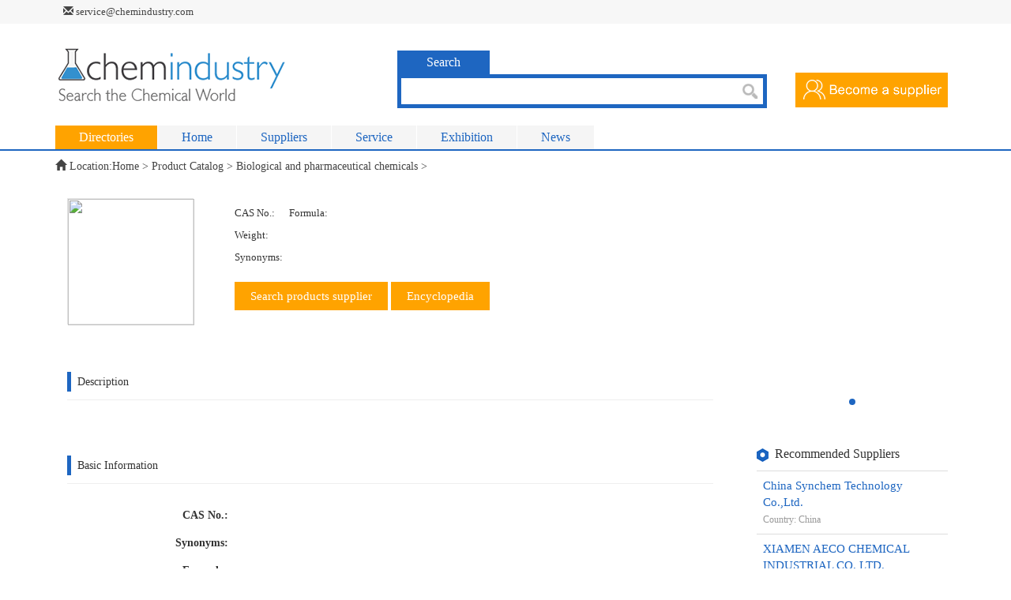

--- FILE ---
content_type: text/html; charset=utf-8
request_url: https://www.chemindustry.com/products-productsshow-id-2775.html
body_size: 3951
content:
<!DOCTYPE HTML><html><head><link rel="shortcut icon" href="/Public/Images/favicon.ico" type="image/x-icon" /><title>-- -Chemindustry.com - The leading vertical market advertising source for the chemical world</title><meta name="viewport" content="width=device-width, initial-scale=1, maximum-scale=1"><meta http-equiv="Content-Type" content="text/html; charset=utf-8" /><meta name="Keywords" content="Global Chemical Market world, Chemical Network, Chemical Purchasing, Chemical Trade, material chemicals, Chemical Product Buying, Chemical Products, Chemical Equipment, Chemical Packaging, Chemical Talents, Chemical Technology, Pharmaceuticals Intermediates, pharmaceutical raw materials, agrochemicals, food additive ingredients, dye colors, plant extracts"><meta name="Description" content="​ChemIndustry.com, a global chemical and related industry professionals search engine.ChemIndustry.com provides specialized search services for chemical names, suppliers, manufacturers, market research and consultants."><meta name="robots" content="all" /><meta name="applicable-device" content="pc,mobile"><meta name="MobileOptimized" content="width"/><meta name="HandheldFriendly" content="true"/><link href="/Public/Css/bootstrap.min.css" rel="stylesheet" type="text/css"><link href="/Public/Css/font-awesome.min.css" rel="stylesheet" type="text/css"><link href="/Public/Css/chemarket_public.css" rel="stylesheet" type="text/css"/><link href="/Public/Css/swiper.min.css" rel="stylesheet" type="text/css"/><script src="/Public/Js/jquery.min.js"></script><script src="/Public/Js/bootstrap.min.js"></script><style>@font-face {
    font-family:'Roboto';
    src:url('/Public/Home/font/Roboto-Regular.ttf');
  }
body{ font-family:'Roboto';}
a:link {
	text-decoration: none;
}
a:visited {
	text-decoration: none;
}
a:hover {
	text-decoration: none;
}
a:active {
	text-decoration: none;
}
</style><script type="text/javascript">function MM_jumpMenu(targ,selObj,restore){ //v3.0
  eval(targ+".location='"+selObj.options[selObj.selectedIndex].value+"'");
  if (restore) selObj.selectedIndex=0;
}
</script><!-- Google tag (gtag.js) --><script async src="https://www.googletagmanager.com/gtag/js?id=G-NSSQB1T2QK"></script><script>  window.dataLayer = window.dataLayer || [];
  function gtag(){dataLayer.push(arguments);}
  gtag('js', new Date());

  gtag('config', 'G-NSSQB1T2QK');
</script></head><body><!--header start--><header><div class="header_top"><div class="container"><div class="col-md-5 col"><span class="text_gray" style="font-size:13px"><i class="glyphicon glyphicon-envelope"></i>&nbsp;service@chemindustry.com</div><div class="col-md-7 col" style="text-align:right" ></div></div></div><div class="container"><div class="row" style="height:120px;"><div class="col-md-12 col" style="padding-top:12px; padding-bottom:10px"><table width="100%" border="0" cellspacing="0" cellpadding="0"><tr><td width="438"><a href="/index-index.html"><img src="/Public/Images/index_03s.png" width="398" height="75"></a></div></td><td><div class="search" ><form action="/search-results2.html" method="post"><div class="search_box"><div class="search_button"><a href="javascript:void(0);" class='search_class2'><div class="search_button_bg">Search</div></a></div><div class="search_text"><div class="search_text_left"><table width="100%" border="0" cellspacing="0" cellpadding="0"><tr><td><input name="s_info" type="text" class="search_input"  id="sinfo" style="width:425px; margin-top:-6px" ></td><td><input type="image" img src="/Public/Images/index_04.png" width="33" height="33" ></td></tr></table></div></div></div><input type="hidden" name="__hash__" value="b30a835a1373b1c365c7c128a07a2ea5_bb441167053ce3b74f4a09713fab9188" /></form></div></td><td><div style="padding-top:37px"><a href="/public-register.html" ><img src="/Public/Images/index_06.png" width="193" height="44"></a></div></td></tr></table></div></div></div></header><!--header end--><script type="text/javascript">
try {
var urlhash = window.location.hash;
if (!urlhash.match("fromapp"))
{
 if ((navigator.userAgent.match(/(iPhone|iPod|Android)/i)))
{
window.location="/Wap/index.php/Products/productsshow?id=2775";
}
}
}
catch(err)
{
}
</script><!--nav start--><style>
.dropdown-submenu {
   position: relative;
  }
 
   .dropdown-submenu > .dropdown-menu {
    top: 0;
    left: 100%;
    margin-top: -6px;
    margin-left: -1px;
    -webkit-border-radius: 0 0 0 0;
    -moz-border-radius: 0 0 0;
    border-radius: 0 0 0 0;
   }
 
   .dropdown-submenu:hover > .dropdown-menu {
    display: block;
   }
 
   .dropdown-submenu > a:after {
    display: block;
    float: right;
    width: 0;
    height: 0;
    border-color: transparent;
    border-style: solid;
    border-width: 5px 0 5px 5px;
    border-left-color: #ccc;
    margin-top: 5px;
    margin-right: -10px;
   }
 
   .dropdown-submenu:hover > a:after {
    border-left-color: #fff;
   }
   
   .dropdown > a:after .dropdown{
	   background-color:#ffa300;
   }
 
   .dropdown-submenu.pull-left {
    float: none;
   }
 
    .dropdown-submenu.pull-left > .dropdown-menu {
     left: -100%;
     margin-left: 10px;
     -webkit-border-radius: 6px 0 6px 6px;
     -moz-border-radius: 6px 0 6px 6px;
     border-radius: 6px 0 6px 6px;
    }

</style><div class="container-fluid blueline" style="border-bottom:2px #1e66c1 solid"><div class="container"><a href="/directories.html" class="menu_class"  id="active2"><div class="menu_button_bg" >Directories</div></a><a href="/index.html" class="menu_class" ><div class="menu_button_bg">Home</div></a><a href="/supplier.html" class="menu_class" ><div class="menu_button_bg">Suppliers</div></a><a href="/service.html" class="menu_class" ><div class="menu_button_bg">Service</div></a><a href="/exhibition.html" class="menu_class" ><div class="menu_button_bg">Exhibition</div></a><a href="/news.html" class="menu_class" ><div class="menu_button_bg">News</div></a></div></div><!--nav end--><link href="/Public/Css/chemarket_encyclopedia.css" rel="stylesheet" type="text/css"/><!--crumbs start--><section><div class="container"><div class="text_gray" style="line-height:40px;"><i class="glyphicon glyphicon-home"></i> Location:<a href="/index.html" id="link_gray">Home</a>&nbsp;>&nbsp;<a href="/products.html" id="link_gray">Product Catalog</a>&nbsp;>&nbsp;<a href="" id="link_gray">Biological and pharmaceutical chemicals</a>&nbsp;>&nbsp;<a href="/Products/productslist?id=" id="link_gray"></a><a href="/Products/productsshow?id=" id="link_gray"></a></div></div></section><!--crumbs end--><!--hot product start--><section><div class="container"><div class="row"><div class="col-md-9 col"><div class="box" style="padding:20px"><div class="row"><div class="col-md-3"><div ><img src="https://img.globalchemarket.com/Public/Uploads/" width="160" height="160" style="border:1px #e5e5e5 solid;"></div></div><div class="col-md-9"><div class="view_content"><p class="view_title"><a id="link_purple"></a></p><p class="title_black">CAS No.: <a  id="title_blue"></a> &nbsp;&nbsp;&nbsp;&nbsp; Formula: <span id="title_blue"></span></p><p class="title_black">Weight: <span id="title_blue"></span></p><p class="title_black" style="line-height:1.4">Synonyms: <span style="color:#999"></span></p><br /><a href="/search-results.html" id="btn">Search products supplier</a>&nbsp;<a href="/encyclopedia-encyclopediashow.html" id="btn" >Encyclopedia</a><br /><br /></div></div></div></div><div class="box" style="padding:20px; margin-top:20px;"><div style=" border-bottom:1px #eee solid; padding-bottom:10px"><div class="title_style">Description</div></div><p class="text"></p></div><div class="box" style="padding:20px; margin-top:20px;"><div style=" border-bottom:1px #eee solid; padding-bottom:10px"><div class="title_style">Basic Information</div></div><div class="product_text" style=" padding-top:30px;"><div class="text_left">CAS No.:</div><div class="text_right"></div><div class="clear"></div></div><div class="product_text"><div class="text_left">Synonyms:</div><div class="text_right"></div><div class="clear"></div></div><div class="product_text"><div class="text_left">Formula:</div><div class="text_right"></div><div class="clear"></div></div><div class="product_text"><div class="text_left">Molecular Weight:</div><div class="text_right"></div><div class="clear"></div></div><div class="product_text"><div class="text_left">PSA:</div><div class="text_right"></div><div class="clear"></div></div><div class="product_text"><div class="text_left">LogP:</div><div class="text_right"></div><div class="clear"></div></div></div><div class="box" style="padding:20px; margin-top:20px;"><div style=" border-bottom:1px #eee solid; padding-bottom:10px"><div class="title_style">Properties</div></div><div class="product_text" style=" padding-top:30px;"><div class="text_left">Appearance & Character:</div><div class="text_right"></div><div class="clear"></div></div><div class="product_text"><div class="text_left">Density:</div><div class="text_right"></div><div class="clear"></div></div><div class="product_text"><div class="text_left">Melting Point:</div><div class="text_right"></div><div class="clear"></div></div><div class="product_text"><div class="text_left">Boiling Point:</div><div class="text_right"></div><div class="clear"></div></div><div class="product_text"><div class="text_left">Flash Point:</div><div class="text_right"></div><div class="clear"></div></div><div class="product_text"><div class="text_left">Storage Conditions:</div><div class="text_right"></div><div class="clear"></div></div></div><div class="box" style="padding:20px; margin-top:20px;"><div style=" border-bottom:1px #eee solid; padding-bottom:10px"><div class="title_style">Safety Info</div></div><div style="height:30px"></div></div></div><div class="col-md-3 col"><div class="box"><div class="swiper-container" style="width:271px;height:298px" ><div class="swiper-wrapper"></div><!-- Add Pagination --><div class="swiper-pagination"></div></div><script src="/Public/Js/swiper.min.js"></script><!-- Initialize Swiper --><script>    var swiper = new Swiper('.swiper-container', {
    spaceBetween: 30,
    centeredSlides: true,
    autoplay: {
    	delay: 2500,
        disableOnInteraction: false,
    },
    pagination: {
        el: '.swiper-pagination',
        clickable: true,
    },
    });
</script></div><div class="box" style=" margin-top:20px; padding:15px"><div class="title2" style="padding-bottom:10px"><table border="0" cellspacing="0" cellpadding="0"><tr><td><img src="/Public/Images/index_27.png"/></td><td>&nbsp;&nbsp;Recommended Suppliers</td></tr></table></div><table class="table table-hover"><tr><td><a href='/supplier-details-id-63.html' target='_blank'><span style='font-size:15px;color:#1e66c1;'>China Synchem Technology Co.,Ltd.<br><small style='color:#999;font-size:12px;'>Country: China</small></span></a></td></tr><tr><td><a href='/supplier-details-id-61.html' target='_blank'><span style='font-size:15px;color:#1e66c1;'>XIAMEN AECO CHEMICAL INDUSTRIAL CO.,LTD.<br><small style='color:#999;font-size:12px;'>Country: China</small></span></a></td></tr><tr><td><a href='/supplier-details-id-786.html' target='_blank'><span style='font-size:15px;color:#1e66c1;'>Gador S.A.<br><small style='color:#999;font-size:12px;'>Country: Argentina</small></span></a></td></tr><tr><td><a href='/supplier-details-id-527.html' target='_blank'><span style='font-size:15px;color:#1e66c1;'>Axon MedChem BV<br><small style='color:#999;font-size:12px;'>Country: Netherlands</small></span></a></td></tr><tr><td><a href='/supplier-details-id-105.html' target='_blank'><span style='font-size:15px;color:#1e66c1;'>Xiangyang King Success Chemical Co.,Ltd<br><small style='color:#999;font-size:12px;'>Country: China</small></span></a></td></tr><tr><td><a href='/supplier-details-id-508.html' target='_blank'><span style='font-size:15px;color:#1e66c1;'>Cfm Oskar Tropitzsch GmbH<br><small style='color:#999;font-size:12px;'>Country: Germany</small></span></a></td></tr><tr><td><a href='/supplier-details-id-1433.html' target='_blank'><span style='font-size:15px;color:#1e66c1;'>Shandong Runtai Chemical Technology Co., LTD<br><small style='color:#999;font-size:12px;'>Country: China</small></span></a></td></tr><tr><td><a href='/supplier-details-id-745.html' target='_blank'><span style='font-size:15px;color:#1e66c1;'>Avonchem Ltd.<br><small style='color:#999;font-size:12px;'>Country: U.K.</small></span></a></td></tr><tr><td><a href='/supplier-details-id-1105.html' target='_blank'><span style='font-size:15px;color:#1e66c1;'> Xiamen Work-For-World Medicine Co.,Ltd.<br><small style='color:#999;font-size:12px;'>Country: China</small></span></a></td></tr></table></div><div class="box" style="margin-top:20px; padding:15px"><div class="title2" style="padding-bottom:10px"><table border="0" cellspacing="0" cellpadding="0"><tr><td><img src="/Public/Images/index_27.png"/></td><td>&nbsp;&nbsp;Active Suppliers</td></tr></table></div><table class="table table-hover"><tr><td><a href='/supplier-show-id-845.html' target='_blank'><span style='font-size:15px;color:#1e66c1;'>Jiangsu Haian petrochemical plant<br><small style='color:#999;font-size:12px;'>Area： China&nbsp;&nbsp;Type：Production</small></span></a></td></tr><tr><td><a href='/supplier-show-id-9.html' target='_blank'><span style='font-size:15px;color:#1e66c1;'>Changzhou Baokang Pharmaceutical &amp; Chemical Co., Ltd. <br><small style='color:#999;font-size:12px;'>Area： China&nbsp;&nbsp;Type：Production</small></span></a></td></tr><tr><td><a href='/supplier-show-id-10.html' target='_blank'><span style='font-size:15px;color:#1e66c1;'>Changzhou Litong Chemical Co., Ltd<br><small style='color:#999;font-size:12px;'>Area： China&nbsp;&nbsp;Type：MPR</small></span></a></td></tr><tr><td><a href='/supplier-show-id-1637.html' target='_blank'><span style='font-size:15px;color:#1e66c1;'>Asinex Ltd.<br><small style='color:#999;font-size:12px;'>Area： Russia&nbsp;&nbsp;Type：MPR</small></span></a></td></tr><tr><td><a href='/supplier-show-id-13.html' target='_blank'><span style='font-size:15px;color:#1e66c1;'>Hebei Yanuo Biological Technology Co., Ltd.<br><small style='color:#999;font-size:12px;'>Area： China&nbsp;&nbsp;Type：Production</small></span></a></td></tr><tr><td><a href='/supplier-show-id-14.html' target='_blank'><span style='font-size:15px;color:#1e66c1;'>YiXing Xinxing Zirconium Company Limited<br><small style='color:#999;font-size:12px;'>Area： China&nbsp;&nbsp;Type：Production</small></span></a></td></tr><tr><td><a href='/supplier-show-id-15.html' target='_blank'><span style='font-size:15px;color:#1e66c1;'>Hebei Daming Mingding Chemical Co., Ltd.<br><small style='color:#999;font-size:12px;'>Area： China&nbsp;&nbsp;Type：MPR</small></span></a></td></tr><tr><td><a href='/supplier-show-id-16.html' target='_blank'><span style='font-size:15px;color:#1e66c1;'> Suzhou Time-chem Technologies Co., Ltd.<br><small style='color:#999;font-size:12px;'>Area： China&nbsp;&nbsp;Type：Production</small></span></a></td></tr><tr><td><a href='/supplier-show-id-17.html' target='_blank'><span style='font-size:15px;color:#1e66c1;'>Jiangsu Hengxiang chemical co., ltd.<br><small style='color:#999;font-size:12px;'>Area： China&nbsp;&nbsp;Type：Production</small></span></a></td></tr><tr><td><a href='/supplier-show-id-19.html' target='_blank'><span style='font-size:15px;color:#1e66c1;'>Suzhou Fushilai Pharmaceutical Co., Ltd. <br><small style='color:#999;font-size:12px;'>Area： China&nbsp;&nbsp;Type：MPR</small></span></a></td></tr></table></div><!--
    	<div class="box" style="height:470px; margin-top:20px; padding:15px"><div class="title2" style="padding-bottom:10px"><table border="0" cellspacing="0" cellpadding="0"><tr><td><img src="/Public/Images/index_27.png"/></td><td>&nbsp;&nbsp;Hot Product</td></tr></table></div><table class="table table-hover"><tr><td><a href='/encyclopedia-encyclopediashow-id-.html' target='_blank' style='color:#1e66c1;font-size:12px' id='link_gray'></a></td><tr><tr><td><a href='/encyclopedia-encyclopediashow-id-.html' target='_blank' style='color:#1e66c1;font-size:12px' id='link_gray'></a></td><tr><tr><td><a href='/encyclopedia-encyclopediashow-id-.html' target='_blank' style='color:#1e66c1;font-size:12px' id='link_gray'></a></td><tr><tr><td><a href='/encyclopedia-encyclopediashow-id-.html' target='_blank' style='color:#1e66c1;font-size:12px' id='link_gray'></a></td><tr><tr><td><a href='/encyclopedia-encyclopediashow-id-.html' target='_blank' style='color:#1e66c1;font-size:12px' id='link_gray'></a></td><tr><tr><td><a href='/encyclopedia-encyclopediashow-id-.html' target='_blank' style='color:#1e66c1;font-size:12px' id='link_gray'></a></td><tr><tr><td><a href='/encyclopedia-encyclopediashow-id-.html' target='_blank' style='color:#1e66c1;font-size:12px' id='link_gray'></a></td><tr><tr><td><a href='/encyclopedia-encyclopediashow-id-.html' target='_blank' style='color:#1e66c1;font-size:12px' id='link_gray'></a></td><tr><tr><td><a href='/encyclopedia-encyclopediashow-id-.html' target='_blank' style='color:#1e66c1;font-size:12px' id='link_gray'></a></td><tr><tr><td><a href='/encyclopedia-encyclopediashow-id-.html' target='_blank' style='color:#1e66c1;font-size:12px' id='link_gray'></a></td><tr><tr><td><a href='/encyclopedia-encyclopediashow-id-.html' target='_blank' style='color:#1e66c1;font-size:12px' id='link_gray'></a></td><tr></table></div><div class="box" style="height:470px; margin-top:20px; padding:15px"><div class="title2" style="padding-bottom:10px"><table border="0" cellspacing="0" cellpadding="0"><tr><td><img src="/Public/Images/index_27.png"/></td><td>&nbsp;&nbsp;recommended</td></tr></table></div><table class="table table-hover"><tr><td><a href='/encyclopedia-encyclopediashow-id-.html' target='_blank' style='color:#1e66c1;font-size:12px' id='link_gray'></a></td><tr><tr><td><a href='/encyclopedia-encyclopediashow-id-.html' target='_blank' style='color:#1e66c1;font-size:12px' id='link_gray'></a></td><tr><tr><td><a href='/encyclopedia-encyclopediashow-id-.html' target='_blank' style='color:#1e66c1;font-size:12px' id='link_gray'></a></td><tr><tr><td><a href='/encyclopedia-encyclopediashow-id-.html' target='_blank' style='color:#1e66c1;font-size:12px' id='link_gray'></a></td><tr><tr><td><a href='/encyclopedia-encyclopediashow-id-.html' target='_blank' style='color:#1e66c1;font-size:12px' id='link_gray'></a></td><tr><tr><td><a href='/encyclopedia-encyclopediashow-id-.html' target='_blank' style='color:#1e66c1;font-size:12px' id='link_gray'></a></td><tr><tr><td><a href='/encyclopedia-encyclopediashow-id-.html' target='_blank' style='color:#1e66c1;font-size:12px' id='link_gray'></a></td><tr><tr><td><a href='/encyclopedia-encyclopediashow-id-.html' target='_blank' style='color:#1e66c1;font-size:12px' id='link_gray'></a></td><tr><tr><td><a href='/encyclopedia-encyclopediashow-id-.html' target='_blank' style='color:#1e66c1;font-size:12px' id='link_gray'></a></td><tr><tr><td><a href='/encyclopedia-encyclopediashow-id-.html' target='_blank' style='color:#1e66c1;font-size:12px' id='link_gray'></a></td><tr><tr><td><a href='/encyclopedia-encyclopediashow-id-.html' target='_blank' style='color:#1e66c1;font-size:12px' id='link_gray'></a></td><tr></table></div>
        --></div></div></div></section><!--hot product end--><!--footer start--><footer><div class="footer_top"><br /><br /><div class="container"><div class="menu_link"><p class="text_gray"><a href="/index.html" >Home</a>&nbsp;&nbsp;&nbsp;&nbsp;|&nbsp;&nbsp;&nbsp;&nbsp;
        <a href="/info-read-id-15.html" id="link_gray">About Us</a>&nbsp;&nbsp;|&nbsp;&nbsp;
        <a href="/info-read-id-17.html" id="link_gray">Advertise with us</a>&nbsp;&nbsp;|&nbsp;&nbsp;
        <a href="/info-read-id-16.html" id="link_gray">Contact Us</a>&nbsp;&nbsp;|&nbsp;&nbsp;
        <a href="/info-read-id-18.html" id="link_gray">Links</a>&nbsp;&nbsp;|&nbsp;&nbsp;
        <a href="/info-read-id-19.html" id="link_gray">Terms & Conditions</a></div><div class="menu_link" style=" padding-bottom:30px;"><p class="text_gray">Copyright &copy; 1999-2025 Chemindustry.com </p></div></div></div><div class="footer_end"><div class="container"></div></div></footer></body></html>

--- FILE ---
content_type: text/css
request_url: https://www.chemindustry.com/Public/Css/chemarket_public.css
body_size: 817
content:
/* CSS Document */

.clear{ clear:both}
.box{}
.box2{padding-left:10px;padding-right:10px; padding-bottom:20px}
.box2 li{width:140px; text-align:center; float:left; list-style:none; padding-top:20px;}
.box3{background:url(../Images/recon.png); height:120px; padding-left:25px; padding-right:25px; padding-top:10px}
.col{padding-right:10px;padding-left:10px;}
.col2{padding-right:0px;padding-left:0px;}
.pro_title{text-align:left;color:#000; line-height:1.8}
.pro_time{text-align:left; padding-bottom:20px; border-bottom:1px #e5e5e5 solid}
.pro_content{line-height:2.0;font-size:14px; margin-top:30px;}
.pro_content img{max-width:100%}
.gline{border-right:1px #d1d1d1 solid;}

/*header*/
.header_top{ background:#f7f7f7; height:30px; line-height:30px;}
.language{ border:0px;background:#f7f7f7; outline:none;}

/*footer*/
.footer_top{border-top:1px #1e66c1 solid; margin-top:30px;}
.footer_end{background:#f7f7f7; height:35px; line-height:35px;}
.brother_link{ height:80px; line-height:80px; text-align:center; color:#656565}
#brother_link{ font-size:14px; color:#999999}
#brother_link:hover{color:#1e66c1}
.follow_link{height:47px; line-height:47px; text-align:center;color:#656565;font-size:12px; background:#f2f2f2}
.menu_link{ text-align:center}

/*菜单*/
#bluelink{color:#1e66c1; }
#bluelink:hover{color:#ffa300;}
.menu_button_bg{ padding-left:30px; padding-right:30px;height:30px; border-right:1px #fff solid; background-color:#f5f5f5; line-height:30px; text-align:center; color:#1e66c1; font-size:16px; display:inline-block}
.menu_class:hover .menu_button_bg{background-color:#1e66c1;color:#FFF}
#active2 .menu_button_bg{background-color:#ffa300;color:#FFF}
#active3 .menu_button_bg{background-color:#1e66c1;color:#FFF}
.menubtn{ background:#f5f5f5; border:1px #ddd solid; text-align:center; line-height:40px; width:100%; margin-top:10px;}

/*搜索*/
.search{float:left;padding-top:22px; }
.search_box{width:100%;}
.search_text{height:55px;}
.search_text_left{width:470px; border-right:2px #FFFFFF solid; background-color:#1e66c1;height:43px; padding:5px; float:left}
.search_input{height:33px; border:0px; font-size:14px; outline-style:none;text-indent:8px; }
.search_button_bg{width:118px;height:30px; border-right:1px #fff solid; background-color:#cbddf2; line-height:30px; text-align:center; color:#1e66c1; font-size:16px; display:inline-block}
.search_class:hover .search_button_bg{background-color:#1e66c1;color:#FFF}
.search_class2 .search_button_bg{background-color:#1e66c1;color:#FFF}
#active .search_button_bg{background-color:#1e66c1;color:#FFF}

/*文字*/
.text_gray{ color:#444}
.text_gray2{ color:#444;font-size:12px; line-height:1.4; text-align:center; padding-top:5px}
.text_purple{color:#1e66c1}
.title{font-size:18px; }
.title2{font-size:16px;}
.title3{font-size:14px; }


/*链接*/
.link_purple{color:#1e66c1}
#link_purple{color:#1e66c1}
#link_gray{ color:#444}
#link_gray:hover{ color:#1e66c1}


/*翻页*/
.volist{ height:70px; text-align:center; padding-top:25px; float:right}
.volist li{ padding:8px; border:1px #e5e5e5 solid; list-style:none; float:left; margin-left:-1px;}
.volist .active{ background-color:#f5f5f5;color:#000;}

/*按钮*/
#btn{padding:10px 20px 10px 20px; color:#FFF; background:#ffa300;font-size:15px}
#btn:hover{background:#999}

/*按钮*/
.exlist{border-top:1px #d1d1d1 solid; list-style:none}
.exlist li{ border-bottom:1px #d1d1d1 solid; padding-top:16px; padding-bottom:16px;}
.newslist{border-top:1px #d1d1d1 solid; list-style:none}
.newslist li{ border-bottom:1px #d1d1d1 solid; padding-top:16px; padding-bottom:16px;}

--- FILE ---
content_type: text/css
request_url: https://www.chemindustry.com/Public/Css/chemarket_encyclopedia.css
body_size: 237
content:
/* CSS Document */
.view_title{font-size:20px;color:#333; margin-top:5px}
.view_left{width:170px; float:left; padding-left:10px}
.view_right{float:left}
.view_img{ border:1px #e5e5e5 solid; width:140px; height:140px;}
.view_company{list-style:none; padding-top:10px;}
.view_company li{width:33%; float:left; line-height:30px; text-indent:10px;}
.product_li{border-bottom:1px #F6F6F6 solid;padding-top:10px; padding-bottom:10px;}
.product_li li{ padding-left:10px; padding-right:10px; line-height:30px; list-style:none; float:left}
.product_li2{padding-top:10px; padding-bottom:10px;}
.product_li2 li{  padding-right:20px; line-height:30px; list-style:none; float:left}
.swiper-container {width: 770px; height: 350px;}

.pro{width:1100px;overflow:hidden;margin-top:12px}
.prolist{width:1120px; list-style:none}
.prolist li{width:560px; padding-right:20px; display:inline-block}
.prolist .probox{border:1px #e5e5e5 solid;height:130px;}
.box_left{width:130px;border-right:1px #e5e5e5 solid; float:left;}
.box_right{width:380px;float:left; padding:10px;}
.box_title{color:#999; margin-top:5px;}
.proli:hover .probox{border:1px #1e66c1 solid;}

.title_style{ border-left:5px #1e66c1 solid; text-indent:8px; height:25px; line-height:25px;}
.title_black{color:#333;font-size:13px}

.text_left{width:25%; float:left; min-height:35px; text-align:right; color:#333; font-weight:bold}
.text_right{width:75%; float:left; padding-left:8px}
